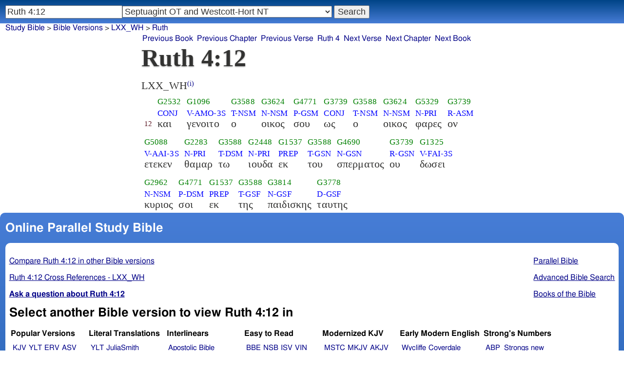

--- FILE ---
content_type: text/html; charset=utf-8
request_url: https://studybible.info/LXX_WH/Ruth%204:12
body_size: 7957
content:
<!DOCTYPE html><html lang="grc"><head><meta http-equiv="Content-Type" content="text/html; charset=UTF-8" /><title>Ruth 4:12  και  γενοιτο  ο  οικος  σου  ως  ο  οικος  φαρες  ον  ετεκεν  θαμαρ  τω  ιουδα  εκ  του  σπερματος  ου  δωσει  κυριος  σοι  εκ  της  παιδισκης  ταυτης</title><meta name="Description" content=" και  γενοιτο  ο  οικος  σου  ως  ο  οικος  φαρες  ον  ετεκεν  θαμαρ  τω  ιουδα  εκ  του  σπερματος  ου  δωσει  κυριος  σοι  εκ  της  παιδισκης  ταυτης LXX_WH Ruth 4:12" /><link rel="canonical" href="//studybible.info/LXX_WH/Ruth%204:12" /><link rel="stylesheet" type="text/css" href="/style.css" /><meta name="viewport" content="width=device-width,initial-scale=1" /><style type="text/css">.passage {clear:both;}</style><meta name="application-name" content="Study Bible"/><meta name="msapplication-TileColor" content="#004487" /><meta name="msapplication-TileImage" content="bcb65afa-dcde-4490-9eec-83e5df3ae944.png" /><!-- Google tag (gtag.js) -->
<script async src="https://www.googletagmanager.com/gtag/js?id=G-0SR9GHF6RE"></script>
<script>
  window.dataLayer = window.dataLayer || [];
  function gtag(){dataLayer.push(arguments);}
  gtag('js', new Date());

  gtag('config', 'G-0SR9GHF6RE');
</script>
</head><body><div id="box_container">
<div id="nav_box"><nav><div id="unified_form" class="navigation_form">
    <form method="post" action="">
      <input style="passage_input" name="query" size="22" type="search" value="Ruth 4:12" placeholder="Scripture Reference or Keyword" title="Enter a word or a scripture reference" /><select class="version_select_list" title="Bible versions" name="version[]"><optgroup label="Popular Versions"><option value="AKJV">American King James Version</option><option value="ASV">American Standard Version</option><option value="BSB">Berean Standard Bible</option><option value="ERV">English Revised Version</option><option value="KJV">King James Version</option><option value="LEB">Lexham English Bible</option><option value="MSB">Majority Standard Bible</option><option value="WEB">World English Bible</option><option value="YLT">Young's Literal Translation</option></optgroup><optgroup label="Literal Translations"><option value="ACV">A Conservative Version</option><option value="BLB">Berean Literal Bible</option><option value="CLV">Concordant Literal Version</option><option value="Diaglott">Emphatic Diaglott New Testament</option><option value="Godbey">Godbey New Testament</option><option value="LITV">Green's Literal Translation</option><option value="Darby">John Nelson Darby Translation</option><option value="JuliaSmith">Julia Smith Translation</option><option value="MLV">Modern Literal Version</option><option value="Rotherham">Rotherham's Emphasized Bible</option><option value="YLT">Young's Literal Translation</option><option value="ECB">exeGeses Companion Bible</option></optgroup><optgroup label="Interlinears"><option value="ACVI">A Conservative Version Interlinear</option><option value="BIB">Berean Interlinear Bible</option><option value="IGNT">Interlinear Greek New Testament</option><option value="IHOT">Interlinear Hebrew Old Testament</option></optgroup><optgroup label="Easy to Read"><option value="AUV">An Understandable Version</option><option value="BBE">Bible in Basic English</option><option value="ISV">International Standard Version</option><option value="JMNT">Jonathan Mitchell New Testament</option><option value="NSB">New Simplified Bible</option><option value="VIN">Venerably Illuminating Narrative</option><option value="WNT">Weymouth New Testament</option></optgroup><optgroup label="Modernized KJV"><option value="AKJV">American King James Version</option><option value="KJ2000">King James 2000</option><option value="KJC">King James Clarified</option><option value="MKJV">Modern King James Version</option><option value="MSTC">Modern Spelling Tyndale-Coverdale</option><option value="RKJNT">Revised King James New Testament</option><option value="TKJU">Timeless King James Update</option><option value="UKJV">Updated King James Version</option></optgroup><optgroup label="Early Modern English"><option value="Bishops">Bishops Bible</option><option value="DouayRheims">Catholic Douay-Rheims Bible</option><option value="Coverdale">Coverdale's Translation</option><option value="Geneva">Geneva Bible</option><option value="Great">Great Bible</option><option value="Wycliffe">John Wycliffe's Translation</option><option value="Matthew">Matthew Bible</option><option value="WestSaxon1175">West Saxon Gospels, c. 1175</option><option value="WestSaxon990">West Saxon Gospels, c. 990</option><option value="Tyndale">William Tyndale's Translation</option></optgroup><optgroup label="Strong's Numbers"><option value="AKJV_Strongs">American King James Version with Strong's</option><option value="ASV_Strongs">American Standard Version with Strong's</option><option value="ABP_Strongs">Apostolic Bible Polyglot English</option><option value="CKJV_Strongs">Crossword Project KJV with Strong's</option><option value="KJV_Strongs">KJV with Strong's numbers</option><option value="Webster_Strongs">Webster's KJV revision with Strong's</option><option value="WEB_Strongs">World English Bible with Strong's</option><option value="new">a new revision of Webster's translation</option></optgroup><optgroup label="Septuagint"><option value="Brenton">Brenton English Septuagint Translation</option><option value="Brenton_Greek">Brenton Greek Septuagint</option><option value="Thomson">Charles Thomson Translation</option><option value="CAB">Complete Apostle's Bible</option><option value="LXX2012">LXX2012: Septuagint in American English</option><option value="Ottley">R.R. Ottley translation of Isaiah from the LXX</option></optgroup><optgroup label="Greek"><option value="ACVI">A Conservative Version Interlinear</option><option value="ABP_GRK">Apostolic Bible Polyglot Greek</option><option value="BGB">Berean Greek Bible</option><option value="BIB">Berean Interlinear Bible</option><option value="Brenton_Greek">Brenton Greek Septuagint</option><option value="IGNT">Interlinear Greek New Testament</option><option value="Nestle">Nestle Greek New Testament</option><option value="RP">Robinson-Pierpont Byzantine Greek New Testament</option><option value="SBLGNT">SBL Greek New Testament</option><option value="TR">Scrivener's Textus Receptus</option><option value="LXX_WH" selected="selected">Septuagint OT and Westcott-Hort NT</option><option value="Stephanus">Stephanus Greek New Testament 1550</option><option value="Tischendorf">Tischendorf Greek New Testament</option><option value="Tregelles">Tregelles Greek New Testament</option><option value="f35">f35 group of Byzantine manuscripts</option></optgroup><optgroup label="Hebrew"><option value="HOT">Hebrew Old Testament</option><option value="IHOT">Interlinear Hebrew Old Testament</option></optgroup><optgroup label="Latin"><option value="Clementine_Vulgate">Clementine Vulgate</option><option value="Vulgate">Latin Vulgate</option></optgroup><optgroup label="Syriac"><option value="Etheridge">Etheridge's Peschito Syriac NT</option><option value="Lamsa">Lamsa's Aramaic Peshitta NT</option><option value="Murdock">Murdock's Syriac Peshitta NT</option><option value="Peshitta">Syriac Peshitta</option></optgroup><optgroup label="Deutsch"><option value="Luther1545">German 1545 Luther Bible</option><option value="Luther1545_Strongs">German 1545 Luther Bible with Strong's</option><option value="ELB1871">German 1871 Elberfelder Bible</option><option value="ELB1871_Strongs">German 1871 Elberfelder Bible with Strong's</option><option value="ELB1905">German 1905 Elberfelder Bible</option><option value="ELB1905_Strongs">German 1905 Elberfelder Bible with Strong's</option><option value="Luther1912">German 1912 Luther Bible</option><option value="Luther1912_Strongs">German 1912 Luther Bible with Strong's</option></optgroup><optgroup label="Nederlands"><option value="DSV">Dutch Statenvertaling</option><option value="DSV_Strongs">Dutch Statenvertaling with Strong's</option></optgroup><optgroup label="Français"><option value="DarbyFR">French Darby Bible</option><option value="Martin">French Martin Bible</option><option value="Segond">French Traduction de Louis Segond</option><option value="Segond_Strongs">French Traduction de Louis Segond avec Strong's</option><option value="Giguet">Traduction française de la Septante par Giguet</option></optgroup><optgroup label="Español"><option value="JBS">Spanish Jubilee Bible</option><option value="SE">Spanish Las Sagradas Escrituras</option><option value="ReinaValera">Spanish Reina-Valera</option></optgroup><optgroup label="汉语"><option value="CUVS">Chinese Union Version Simplified</option><option value="CUVS_Strongs">Chinese Union Version Simplified with Strong's</option><option value="CUV">Chinese Union Version Traditional</option><option value="CUV_Strongs">Chinese Union Version Traditional with Strong's</option></optgroup><optgroup label="Other English Versions"><option value="ABU">American Bible Union New Testament</option><option value="Anderson">Anderson New Testament</option><option value="Thomson">Charles Thomson Translation</option><option value="Common">Common Edition New Testament</option><option value="CAB">Complete Apostle's Bible</option><option value="Mace">Daniel Mace New Testament</option><option value="EJ2000">English Jubilee 2000</option><option value="Goodspeed">Goodspeed New Testament</option><option value="JPS_ASV_Byz">JPS OT with ASV Byzantine NT</option><option value="Moffatt">James Moffatt New Testament</option><option value="Wesley">John Wesley New Testament</option><option value="KJV_Cambridge">KJV Pure Cambridge Edition</option><option value="Leeser">Leeser Old Testament</option><option value="Living_Oracles">Living Oracles New Testament</option><option value="MNT">Montgomery New Testament</option><option value="NHEB">New Heart English Bible</option><option value="Webster">Noah Webster's KJV revision</option><option value="Noyes">Noyes New Testament</option><option value="RYLT">Revised Young's Literal Translation New Testament</option><option value="Riverside">Riverside New Testament</option><option value="Sawyer">Sawyer New Testament</option><option value="Haweis">Thomas Haweis New Testament</option><option value="Twentieth_Century">Twentieth Century New Testament</option><option value="WPNT">Wilbur Pickering New Testament</option><option value="Whiston">William Whiston New Testament</option><option value="Williams">Williams New Testament</option><option value="Worrell">Worrell New Testament</option><option value="Worsley">Worsley New Testament</option></optgroup><optgroup label="Other Languages"><option value="Albanian">Albanian Bible</option><option value="Amharic">Amharic New Testament</option><option value="Basque">Basque Navarro-Labourdin NT</option><option value="Breton">Breton</option><option value="Croatian">Croatian Bible</option><option value="BKR">Czech Bible Kralicka</option><option value="Danish">Dansk Bibel</option><option value="ArmenianEastern">Eastern Armenian Bible</option><option value="Esperanto">Esperanto Londona Biblio</option><option value="Estonian">Estonian Bible</option><option value="Finnish">Finnish Biblia 1776</option><option value="FinnishPR">Finnish Pyhä Raamattu</option><option value="Georgian">Georgian</option><option value="Haitian">Haitian Creole Bible</option><option value="Hungarian">Hungarian Vizsoly (Karoli) Biblia</option><option value="Indonesian">Indonesian Bahasa Seharihari</option><option value="Italian">Italian Giovanni Diodati Bibbia 1649</option><option value="ItalianRiveduta">Italian Riveduta Bibbia 1927</option><option value="Japanese">Japanese Bungo-yaku/Taisho-kaiyaku</option><option value="Kabyle">Kabyle NT</option><option value="Korean">Korean Bible</option><option value="Latvian">Latvian NT</option><option value="Lithuanian">Lithuanian Bible</option><option value="ManxGaelic">Manx Gaelic</option><option value="Norwegian">Norwegian Det Norsk Bibelselskap</option><option value="PBG">Polska Biblia Gdańska (1881)</option><option value="Portuguese">Portuguese Almeida Atualizada</option><option value="Romanian">Romanian Cornilescu</option><option value="RST">Russian Synodal Translation</option><option value="Arabic">Smith and van Dyck's Arabic Bible</option><option value="Ukrainian">Ukrainian Bible</option><option value="UkrainianNT">Ukrainian NT</option><option value="Bulgarian">Veren's Contemporary Bulgarian Bible</option><option value="Armenian">Western Armenian New Testament</option></optgroup></select>
      <input type="submit" value="Search"/>
    <input name="type" type="text" value="unified" style="display:none;" />
    </form>
</div></nav></div>
<div id="breadcrumb_box"><nav><div class="site_breadcrumb"><a href="/">Study Bible</a> &gt; <a href="/version/">Bible Versions</a> &gt; <a href="/LXX_WH">LXX_WH</a> &gt; <a href="/LXX_WH/Ruth">Ruth</a></div><div class="next_prev len6"><ul><li><a class="prev_book" href="/LXX_WH/Judges" title="Judges">Previous Book</a></li><li><a class="prev_chapter" href="/LXX_WH/Ruth%203" title="Ruth 3">Previous Chapter</a></li><li><a class="prev_verse" href="/LXX_WH/Ruth%204:11" title="Ruth 4:11">Previous Verse</a></li><li><a class="current_chapter" href="/LXX_WH/Ruth%204" title="Ruth 4">Ruth 4</a></li><li><a class="next_verse" href="/LXX_WH/Ruth%204:13" title="Ruth 4:13">Next Verse</a></li><li><a class="next_chapter" href="/LXX_WH/1%20Samuel%201" title="1 Samuel 1">Next Chapter</a></li><li><a class="next_book" href="/LXX_WH/1%20Samuel" title="1 Samuel">Next Book</a></li></ul></div></nav></div><div id="main_box"><div class="maintext"><header><h1>Ruth 4:12</h1></header><section><div class="parallel_passages_container"><div class="parallel_passages"><article><div class="passage row LXX_WH">LXX_WH<sup><a class="version_info" href="/version/LXX_WH" title="Septuagint OT and Westcott-Hort Greek NT">(i)</a></sup>

<div>
<span class="unit"><span class="strongs">&nbsp;</span>
<span class="tvm">&nbsp;</span>
<span class="ref greek">12</span>
</span>
<span class="unit">
<span class="strongs"><a class="strongs" href="/strongs/G2532" title="G2532">G2532</a>
</span>
<span class="tvm"><a class="mac" href="/mac/CONJ" title="CONJ">CONJ</a></span>
<span class="greek">και</span>
</span>
<span class="unit">
<span class="strongs"><a class="strongs" href="/strongs/G1096" title="G1096">G1096</a>
</span>
<span class="tvm"><a class="mac" href="/mac/V-AMO-3S" title="V-AMO-3S">V-AMO-3S</a></span>
<span class="greek">γενοιτο</span>
</span>
<span class="unit">
<span class="strongs"><a class="strongs" href="/strongs/G3588" title="G3588">G3588</a>
</span>
<span class="tvm"><a class="mac" href="/mac/T-NSM" title="T-NSM">T-NSM</a></span>
<span class="greek">ο</span>
</span>
<span class="unit">
<span class="strongs"><a class="strongs" href="/strongs/G3624" title="G3624">G3624</a>
</span>
<span class="tvm"><a class="mac" href="/mac/N-NSM" title="N-NSM">N-NSM</a></span>
<span class="greek">οικος</span>
</span>
<span class="unit">
<span class="strongs"><a class="strongs" href="/strongs/G4771" title="G4771">G4771</a>
</span>
<span class="tvm"><a class="mac" href="/mac/P-GSM" title="P-GSM">P-GSM</a></span>
<span class="greek">σου</span>
</span>
<span class="unit">
<span class="strongs"><a class="strongs" href="/strongs/G3739" title="G3739">G3739</a>
</span>
<span class="tvm"><a class="mac" href="/mac/CONJ" title="CONJ">CONJ</a></span>
<span class="greek">ως</span>
</span>
<span class="unit">
<span class="strongs"><a class="strongs" href="/strongs/G3588" title="G3588">G3588</a>
</span>
<span class="tvm"><a class="mac" href="/mac/T-NSM" title="T-NSM">T-NSM</a></span>
<span class="greek">ο</span>
</span>
<span class="unit">
<span class="strongs"><a class="strongs" href="/strongs/G3624" title="G3624">G3624</a>
</span>
<span class="tvm"><a class="mac" href="/mac/N-NSM" title="N-NSM">N-NSM</a></span>
<span class="greek">οικος</span>
</span>
<span class="unit">
<span class="strongs"><a class="strongs" href="/strongs/G5329" title="G5329">G5329</a>
</span>
<span class="tvm"><a class="mac" href="/mac/N-PRI" title="N-PRI">N-PRI</a></span>
<span class="greek">φαρες</span>
</span>
<span class="unit">
<span class="strongs"><a class="strongs" href="/strongs/G3739" title="G3739">G3739</a>
</span>
<span class="tvm"><a class="mac" href="/mac/R-ASM" title="R-ASM">R-ASM</a></span>
<span class="greek">ον</span>
</span>
<span class="unit">
<span class="strongs"><a class="strongs" href="/strongs/G5088" title="G5088">G5088</a>
</span>
<span class="tvm"><a class="mac" href="/mac/V-AAI-3S" title="V-AAI-3S">V-AAI-3S</a></span>
<span class="greek">ετεκεν</span>
</span>
<span class="unit">
<span class="strongs"><a class="strongs" href="/strongs/G2283" title="G2283">G2283</a>
</span>
<span class="tvm"><a class="mac" href="/mac/N-PRI" title="N-PRI">N-PRI</a></span>
<span class="greek">θαμαρ</span>
</span>
<span class="unit">
<span class="strongs"><a class="strongs" href="/strongs/G3588" title="G3588">G3588</a>
</span>
<span class="tvm"><a class="mac" href="/mac/T-DSM" title="T-DSM">T-DSM</a></span>
<span class="greek">τω</span>
</span>
<span class="unit">
<span class="strongs"><a class="strongs" href="/strongs/G2448" title="G2448">G2448</a>
</span>
<span class="tvm"><a class="mac" href="/mac/N-PRI" title="N-PRI">N-PRI</a></span>
<span class="greek">ιουδα</span>
</span>
<span class="unit">
<span class="strongs"><a class="strongs" href="/strongs/G1537" title="G1537">G1537</a>
</span>
<span class="tvm"><a class="mac" href="/mac/PREP" title="PREP">PREP</a></span>
<span class="greek">εκ</span>
</span>
<span class="unit">
<span class="strongs"><a class="strongs" href="/strongs/G3588" title="G3588">G3588</a>
</span>
<span class="tvm"><a class="mac" href="/mac/T-GSN" title="T-GSN">T-GSN</a></span>
<span class="greek">του</span>
</span>
<span class="unit">
<span class="strongs"><a class="strongs" href="/strongs/G4690" title="G4690">G4690</a>
</span>
<span class="tvm"><a class="mac" href="/mac/N-GSN" title="N-GSN">N-GSN</a></span>
<span class="greek">σπερματος</span>
</span>
<span class="unit">
<span class="strongs"><a class="strongs" href="/strongs/G3739" title="G3739">G3739</a>
</span>
<span class="tvm"><a class="mac" href="/mac/R-GSN" title="R-GSN">R-GSN</a></span>
<span class="greek">ου</span>
</span>
<span class="unit">
<span class="strongs"><a class="strongs" href="/strongs/G1325" title="G1325">G1325</a>
</span>
<span class="tvm"><a class="mac" href="/mac/V-FAI-3S" title="V-FAI-3S">V-FAI-3S</a></span>
<span class="greek">δωσει</span>
</span>
<span class="unit">
<span class="strongs"><a class="strongs" href="/strongs/G2962" title="G2962">G2962</a>
</span>
<span class="tvm"><a class="mac" href="/mac/N-NSM" title="N-NSM">N-NSM</a></span>
<span class="greek">κυριος</span>
</span>
<span class="unit">
<span class="strongs"><a class="strongs" href="/strongs/G4771" title="G4771">G4771</a>
</span>
<span class="tvm"><a class="mac" href="/mac/P-DSM" title="P-DSM">P-DSM</a></span>
<span class="greek">σοι</span>
</span>
<span class="unit">
<span class="strongs"><a class="strongs" href="/strongs/G1537" title="G1537">G1537</a>
</span>
<span class="tvm"><a class="mac" href="/mac/PREP" title="PREP">PREP</a></span>
<span class="greek">εκ</span>
</span>
<span class="unit">
<span class="strongs"><a class="strongs" href="/strongs/G3588" title="G3588">G3588</a>
</span>
<span class="tvm"><a class="mac" href="/mac/T-GSF" title="T-GSF">T-GSF</a></span>
<span class="greek">της</span>
</span>
<span class="unit">
<span class="strongs"><a class="strongs" href="/strongs/G3814" title="G3814">G3814</a>
</span>
<span class="tvm"><a class="mac" href="/mac/N-GSF" title="N-GSF">N-GSF</a></span>
<span class="greek">παιδισκης</span>
</span>
<span class="unit">
<span class="strongs"><a class="strongs" href="/strongs/G3778" title="G3778">G3778</a>
</span>
<span class="tvm"><a class="mac" href="/mac/D-GSF" title="D-GSF">D-GSF</a></span>
<span class="greek">ταυτης</span>
</span>
</div></div></article></div></div></section></div><div style="display:block;float:left;clear:left;" class="social_icons"><script type="text/javascript" src="//s7.addthis.com/js/300/addthis_widget.js#pubid=ra-4f42d3473442b89e" async="async"></script>
<div class="addthis_sharing_toolbox"></div></div></div><div id="study_box"><nav><div class="bfooter"><h2>Online Parallel Study Bible</h2><div class="footer_text"><div style="clear:both;padding-top:.25em;"><div style="display:block;float:right;margin-left:1em;"><p><a href="/parallel-bible">Parallel Bible</a></p><p><a href="/bible-search">Advanced Bible Search</a></p><p><a href="/browse/" style="">Books of the Bible</a></p></div><p><a href="/compare/Ruth%204:12" title="Ruth 4:12 Online Parallel Study Bible">Compare Ruth 4:12 in other Bible versions</a></p><p><a href="/cross-references/LXX_WH/Ruth%204:12">Ruth 4:12 Cross References - LXX_WH</a></p><p><a href="http://ask.studybible.info/"><b>Ask a question about Ruth 4:12</b></a></p></div><h2>Select another Bible version to view Ruth 4:12 in</h2><div style="background-color:white;font-size:95%;"><div class="versions_list"><h3>Popular Versions</h3><ul><li><a href="/KJV/Ruth%204:12" title="King James Version">KJV</a></li><li><a href="/YLT/Ruth%204:12" title="Young's Literal Translation">YLT</a></li><li><a href="/ERV/Ruth%204:12" title="English Revised Version">ERV</a></li><li><a href="/ASV/Ruth%204:12" title="American Standard Version">ASV</a></li><li><a href="/WEB/Ruth%204:12" title="World English Bible">WEB</a></li><li><a href="/AKJV/Ruth%204:12" title="American King James Version">AKJV</a></li><li><a href="/LEB/Ruth%204:12" title="Lexham English Bible">LEB</a></li><li><a href="/BSB/Ruth%204:12" title="Berean Standard Bible">BSB</a></li><li><a href="/MSB/Ruth%204:12" title="Majority Standard Bible">MSB</a></li></ul></div><div class="versions_list"><h3>Literal Translations</h3><ul><li><a href="/YLT/Ruth%204:12" title="Young's Literal Translation">YLT</a></li><li><a href="/JuliaSmith/Ruth%204:12" title="Julia Smith Translation">JuliaSmith</a></li><li><a href="/Darby/Ruth%204:12" title="John Nelson Darby Translation">Darby</a></li><li><a href="/Rotherham/Ruth%204:12" title="Rotherham's Emphasized Bible">Rotherham</a></li><li><a href="/CLV/Ruth%204:12" title="Concordant Literal Version">Concordant</a></li><li><a href="/LITV/Ruth%204:12" title="Green's Literal Translation">LITV</a></li><li><a href="/ECB/Ruth%204:12" title="exeGeses Companion Bible">ECB</a></li><li><a href="/ACV/Ruth%204:12" title="A Conservative Version">ACV</a></li><li><a href="/MLV/Ruth%204:12" title="Modern Literal Version">MLV</a></li></ul></div><div class="versions_list"><h3>Interlinears</h3><ul><li><a href="/interlinear/Ruth%204:12" title="Apostolic Bible Polyglot Greek-English Interlinear">Apostolic Bible Polyglot</a></li><li><a href="/IHOT/Ruth%204:12" title="Interlinear Hebrew Old Testament">IHOT</a></li></ul></div><div class="versions_list"><h3>Easy to Read</h3><ul><li><a href="/BBE/Ruth%204:12" title="Bible in Basic English">BBE</a></li><li><a href="/NSB/Ruth%204:12" title="New Simplified Bible">NSB</a></li><li><a href="/ISV/Ruth%204:12" title="International Standard Version">ISV</a></li><li><a href="/VIN/Ruth%204:12" title="Venerably Illuminating Narrative">VIN</a></li></ul></div><div class="versions_list"><h3>Modernized KJV</h3><ul><li><a href="/MSTC/Ruth%204:12" title="Modern Spelling Tyndale-Coverdale">MSTC</a></li><li><a href="/MKJV/Ruth%204:12" title="Modern King James Version">MKJV</a></li><li><a href="/AKJV/Ruth%204:12" title="American King James Version">AKJV</a></li><li><a href="/KJ2000/Ruth%204:12" title="King James 2000">KJ2000</a></li><li><a href="/UKJV/Ruth%204:12" title="Updated King James Version">UKJV</a></li><li><a href="/TKJU/Ruth%204:12" title="Timeless King James Update">TKJU</a></li></ul></div><div class="versions_list"><h3>Early Modern English</h3><ul><li><a href="/Wycliffe/Ruth%204:12" title="John Wycliffe's Translation">Wycliffe</a></li><li><a href="/Coverdale/Ruth%204:12" title="Coverdale's Translation">Coverdale</a></li><li><a href="/Matthew/Ruth%204:12" title="Matthew Bible">Matthew</a></li><li><a href="/Great/Ruth%204:12" title="Great Bible">Great</a></li><li><a href="/Geneva/Ruth%204:12" title="Geneva Bible">Geneva</a></li><li><a href="/Bishops/Ruth%204:12" title="Bishops Bible">Bishops</a></li><li><a href="/DouayRheims/Ruth%204:12" title="Catholic Douay-Rheims Bible">DouayRheims</a></li></ul></div><div class="versions_list"><h3>Strong's Numbers</h3><ul><li><a href="/ABP_Strongs/Ruth%204:12" title="Apostolic Bible Polyglot English">ABP_Strongs</a></li><li><a href="/new/Ruth%204:12" title="a new revision of Webster's translation">new</a></li><li><a href="/KJV_Strongs/Ruth%204:12" title="KJV with Strong's numbers">KJV_Strongs</a></li><li><a href="/Webster_Strongs/Ruth%204:12" title="Webster's KJV revision with Strong's">Webster_Strongs</a></li><li><a href="/ASV_Strongs/Ruth%204:12" title="American Standard Version with Strong's">ASV_Strongs</a></li><li><a href="/WEB_Strongs/Ruth%204:12" title="World English Bible with Strong's">WEB_Strongs</a></li><li><a href="/AKJV_Strongs/Ruth%204:12" title="American King James Version with Strong's">AKJV_Strongs</a></li><li><a href="/CKJV_Strongs/Ruth%204:12" title="Crossword Project KJV with Strong's">CKJV_Strongs</a></li></ul></div><div class="versions_list"><h3>Septuagint</h3><ul><li><a href="/Thomson/Ruth%204:12" title="Charles Thomson Translation">Thomson</a></li><li><a href="/Brenton/Ruth%204:12" title="Brenton English Septuagint Translation">Brenton</a></li><li><a href="/Brenton_Greek/Ruth%204:12" title="Brenton Greek Septuagint">Brenton_Greek</a></li><li><a href="/CAB/Ruth%204:12" title="Complete Apostle's Bible">CAB</a></li><li><a href="/LXX2012/Ruth%204:12" title="LXX2012: Septuagint in American English">LXX2012</a></li></ul></div><div class="versions_list"><h3>Greek</h3><ul><li><a href="/ABP_GRK/Ruth%204:12" title="Apostolic Bible Polyglot Greek">ABP_GRK</a></li><li><a href="/LXX_WH/Ruth%204:12" title="Septuagint OT and Westcott-Hort NT">LXX_WH</a></li><li><a href="/Brenton_Greek/Ruth%204:12" title="Brenton Greek Septuagint">Brenton_Greek</a></li></ul></div><div class="versions_list"><h3>Hebrew</h3><ul><li><a href="/HOT/Ruth%204:12" title="Hebrew Old Testament">HOT</a></li><li><a href="/IHOT/Ruth%204:12" title="Interlinear Hebrew Old Testament">IHOT</a></li></ul></div><div class="versions_list"><h3>Latin</h3><ul><li><a href="/Vulgate/Ruth%204:12" title="Latin Vulgate">Vulgate</a></li><li><a href="/Clementine_Vulgate/Ruth%204:12" title="Clementine Vulgate">Clemetine Vulgate</a></li></ul></div><div class="versions_list"><h3>Deutsch</h3><ul><li><a href="/Luther1545/Ruth%204:12" title="German 1545 Luther Bible">Luther1545</a></li><li><a href="/Luther1545_Strongs/Ruth%204:12" title="German 1545 Luther Bible with Strong's">Luther1545_Strongs</a></li><li><a href="/Luther1912/Ruth%204:12" title="German 1912 Luther Bible">Luther1912</a></li><li><a href="/Luther1912_Strongs/Ruth%204:12" title="German 1912 Luther Bible with Strong's">Luther1912_Strongs</a></li><li><a href="/ELB1871/Ruth%204:12" title="German 1871 Elberfelder Bible">ELB1871</a></li><li><a href="/ELB1905/Ruth%204:12" title="German 1905 Elberfelder Bible">ELB1905</a></li><li><a href="/ELB1905_Strongs/Ruth%204:12" title="German 1905 Elberfelder Bible with Strong's">ELB1905_Strongs</a></li></ul></div><div class="versions_list"><h3>Nederlands</h3><ul><li><a href="/DSV/Ruth%204:12" title="Dutch Statenvertaling">DSV</a></li><li><a href="/DSV_Strongs/Ruth%204:12" title="Dutch Statenvertaling with Strong's">DSV_Strongs</a></li></ul></div><div class="versions_list"><h3>Français</h3><ul><li><a href="/Giguet/Ruth%204:12" title="Traduction française de la Septante par Giguet">Giguet</a></li><li><a href="/DarbyFR/Ruth%204:12" title="French Darby Bible">DarbyFR</a></li><li><a href="/Martin/Ruth%204:12" title="French Martin Bible">Martin</a></li><li><a href="/Segond/Ruth%204:12" title="French Traduction de Louis Segond">Segond</a></li><li><a href="/Segond_Strongs/Ruth%204:12" title="French Traduction de Louis Segond avec Strong's">Segond_Strongs</a></li></ul></div><div class="versions_list"><h3>Español</h3><ul><li><a href="/SE/Ruth%204:12" title="Spanish Las Sagradas Escrituras">Sagradas Escrituras</a></li><li><a href="/ReinaValera/Ruth%204:12" title="Spanish Reina-Valera">ReinaValera</a></li><li><a href="/JBS/Ruth%204:12" title="Spanish Jubilee Bible">JBS</a></li></ul></div><div class="versions_list"><h3>汉语</h3><ul><li><a href="/CUV/Ruth%204:12" title="Chinese Union Version Traditional">CUV</a></li><li><a href="/CUV_Strongs/Ruth%204:12" title="Chinese Union Version Traditional with Strong's">CUV_Strongs</a></li><li><a href="/CUVS/Ruth%204:12" title="Chinese Union Version Simplified">CUVS</a></li><li><a href="/CUVS_Strongs/Ruth%204:12" title="Chinese Union Version Simplified with Strong's">CUVS_Strongs</a></li></ul></div><div class="versions_list"><h3>Other English Versions</h3><ul><li><a href="/KJV_Cambridge/Ruth%204:12" title="KJV Pure Cambridge Edition">KJV_Cambridge</a></li><li><a href="/Thomson/Ruth%204:12" title="Charles Thomson Translation">Thomson</a></li><li><a href="/Webster/Ruth%204:12" title="Noah Webster's KJV revision">Webster</a></li><li><a href="/Leeser/Ruth%204:12" title="Leeser Old Testament">Leeser</a></li><li><a href="/JPS_ASV_Byz/Ruth%204:12" title="JPS OT with ASV Byzantine NT">JPS_ASV_Byz</a></li><li><a href="/NHEB/Ruth%204:12" title="New Heart English Bible">NHEB</a></li><li><a href="/EJ2000/Ruth%204:12" title="English Jubilee 2000">EJ2000</a></li><li><a href="/CAB/Ruth%204:12" title="Complete Apostle's Bible">CAB</a></li></ul></div><div class="versions_list"><h3>Other Languages</h3><ul><li><a href="/Albanian/Ruth%204:12" title="Albanian Bible">Albanian</a></li><li><a href="/RST/Ruth%204:12" title="Russian Synodal Translation">RST</a></li><li><a href="/Arabic/Ruth%204:12" title="Smith and van Dyck's Arabic Bible">Arabic</a></li><li><a href="/Bulgarian/Ruth%204:12" title="Veren's Contemporary Bulgarian Bible">Bulgarian</a></li><li><a href="/Croatian/Ruth%204:12" title="Croatian Bible">Croatian</a></li><li><a href="/BKR/Ruth%204:12" title="Czech Bible Kralicka">BKR</a></li><li><a href="/Danish/Ruth%204:12" title="Dansk Bibel">Danish</a></li><li><a href="/Esperanto/Ruth%204:12" title="Esperanto Londona Biblio">Esperanto</a></li><li><a href="/Finnish/Ruth%204:12" title="Finnish Biblia 1776">Finnish</a></li><li><a href="/FinnishPR/Ruth%204:12" title="Finnish Pyhä Raamattu">FinnishPR</a></li><li><a href="/Haitian/Ruth%204:12" title="Haitian Creole Bible">Haitian</a></li><li><a href="/Hungarian/Ruth%204:12" title="Hungarian Vizsoly (Karoli) Biblia">Hungarian</a></li><li><a href="/Indonesian/Ruth%204:12" title="Indonesian Bahasa Seharihari">Indonesian</a></li><li><a href="/Italian/Ruth%204:12" title="Italian Giovanni Diodati Bibbia 1649">Italian</a></li><li><a href="/ItalianRiveduta/Ruth%204:12" title="Italian Riveduta Bibbia 1927">Italian Riveduta</a></li><li><a href="/Korean/Ruth%204:12" title="Korean Bible">Korean</a></li><li><a href="/Lithuanian/Ruth%204:12" title="Lithuanian Bible">Lithuanian</a></li><li><a href="/PBG/Ruth%204:12" title="Polska Biblia Gdańska (1881)">PBG</a></li><li><a href="/Portuguese/Ruth%204:12" title="Portuguese Almeida Atualizada">Portuguese</a></li><li><a href="/Norwegian/Ruth%204:12" title="Norwegian Det Norsk Bibelselskap">Norwegian</a></li><li><a href="/Romanian/Ruth%204:12" title="Romanian Cornilescu">Romanian</a></li><li><a href="/Ukrainian/Ruth%204:12" title="Ukrainian Bible">Ukrainian</a></li></ul></div></div><p style="clear:both;">&nbsp;</p></div><h3 class="tsk">Treasury of Scripture Knowledge</h3><div class="footer_text">
<br /> the house.
<br /> <a class="reference" href="/LXX_WH/Genesis%2046:12" title="Genesis 46:12 LXX_WH">Genesis 46:12</a>; <a class="reference" href="/LXX_WH/Numbers%2026:20-22" title="Numbers 26:20-22 LXX_WH">Numbers 26:20-22</a>
<br /> whom.
<br /> <a class="reference" href="/LXX_WH/Genesis%2038:29" title="Genesis 38:29 LXX_WH">Genesis 38:29</a>; <a class="reference" href="/LXX_WH/1%20Chronicles%202:4" title="1 Chronicles 2:4 LXX_WH">1 Chronicles 2:4</a>; <a class="reference" href="/LXX_WH/Matthew%201:3" title="Matthew 1:3 LXX_WH">Matthew 1:3</a>
<br /> of the seed.
<br /> <a class="reference" href="/LXX_WH/1%20Samuel%202:20" title="1 Samuel 2:20 LXX_WH">1 Samuel 2:20</a></div></div></nav></div></div><footer><div class="toc"><ul><li><a href="/">Study Bible</a></li><li><a href="https://ask.studybible.info/">Questions and Answers</a></li><li><a href="/strongs/">Strong's Concordance and Lexicon</a></li><li><a href="/version/">Bible Versions</a></li><li><a href="/thompson-chain/" title="Thompson-Chain References">Thompson-Chain</a></li><li><a href="/berry/" title="Berry's NT Synonyms">Berry's</a></li><li><a href="/trench/" title="Trench's NT Synonyms">Trench's</a></li><li><a href="/vines/" title="Vine's Expository Dictionary of NT Words">Vine's</a></li><li><a href="/interlinear/">Apostolic Bible</a></li></ul></div></footer></body></html>